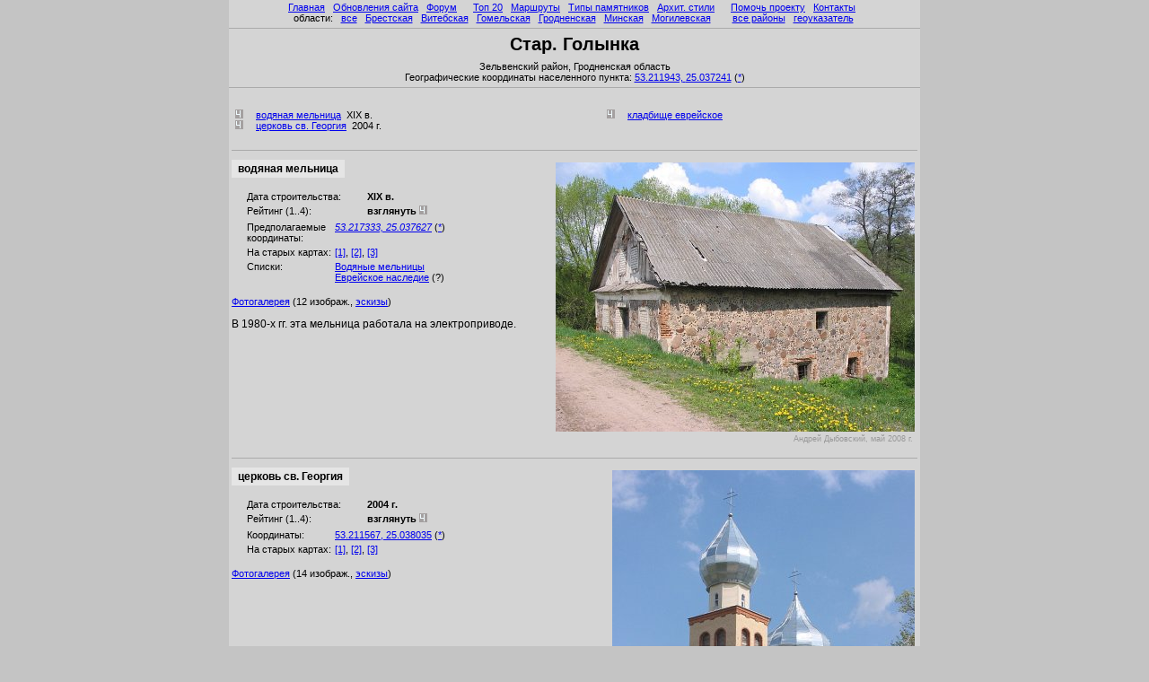

--- FILE ---
content_type: text/html; charset=win-1251
request_url: https://globustut.by/star_golyn/index.htm
body_size: 3773
content:
<HTML><HEAD><TITLE>Ñòàð. Ãîëûíêà</TITLE>
<meta name="viewport" content="width=device-width, initial-scale=1">
<meta http-equiv="Content-Type" CONTENT="text/html; Charset=Windows-1251">
<link rel="canonical" href="https://globustut.by/star_golyn/" />
<meta name="keywords" CONTENT="Ñòàð. Ãîëûíêà,Star. golynka">
<meta name="Description" CONTENT="Ñòàð. Ãîëûíêà Çåëüâåíñêîãî ðàéîíà Ãðîäíåíñêîé îáëàñòè (Star. golynka), âîäÿíàÿ ìåëüíèöà, öåðêîâü ñâ. Ãåîðãèÿ, êëàäáèùå åâðåéñêîå">



<script language="JavaScript">
<!--
pp_cdtime=-1;
pp_js_area='Ãðîäíåíñêàÿ';
pp_js_region='Çåëüâåíñêèé';
function pp_Body_onLoad () { 
  clearTimeout(pp_buycd_timerID); buycd_img.src="../_graph/buycd_empty8.gif";
  //if (pp_visitors_main) pp_visitors_main();
  if (typeof pp_visitors_main==='function') pp_visitors_main();
}
function pp_buycd_show () { clearTimeout(pp_buycd_timerID); buycd_img.src="../_graph/buycd_logo8.gif"; }
// -->
</script>


<LINK rel='stylesheet' href='../main.css?241216_221953' type='text/css'>
</HEAD><BODY bgcolor=#c4c4c4 leftmargin=0 topmargin=0 marginwidth=0 marginheight=0 onLoad="pp_Body_onLoad()"><a name=pagetop></a>

<script language="JavaScript" src="../_js/top.js?241216_221953"></script>


<script language="JavaScript" src="../_js/rightdclbegin.js?241216_221953"></script>








<script language="JavaScript" src="../_js/topdcl.js?241216_221953"></script>


<table width=770 bgcolor=#d4d4d4 cellspacing=0 cellpadding=0 border=0 align=center>
<tr height=0px><td><tr><td>



<div align=center style="position:fixed; background:#d4d4d4; padding-top:2px; height:107px; width:770px;">


<div align=center>
 &nbsp;<a href=../index.htm>Ãëàâíàÿ</a>&nbsp;  &nbsp;<a href=https://globustut.by/updates.php>Îáíîâëåíèÿ ñàéòà</a>&nbsp;  &nbsp;<a href=https://fgb.by/>Ôîðóì</a>&nbsp;  &nbsp;&nbsp;  &nbsp;<a href=../type_tn_top20.htm>Òîï 20</a>&nbsp;  &nbsp;<a href=../ways.htm>Ìàðøðóòû</a>&nbsp;  &nbsp;<a href=../types.htm>Òèïû ïàìÿòíèêîâ</a>&nbsp;  &nbsp;<a href=../styles.htm>Àðõèò.&nbsp;ñòèëè</a>&nbsp;  &nbsp;&nbsp;  &nbsp;<a href=../about.htm>Ïîìî÷ü ïðîåêòó</a>&nbsp;  &nbsp;<a href=../contact.htm>Êîíòàêòû</a>&nbsp;  &nbsp;<br>îáëàñòè:&nbsp;  &nbsp;<a href=../area_pl_all.htm>âñå</a>&nbsp;  &nbsp;<a href=../area_pl_brest.htm>Áðåñòñêàÿ</a>&nbsp;  &nbsp;<a href=../area_pl_viteb.htm>Âèòåáñêàÿ</a>&nbsp;  &nbsp;<a href=../area_pl_gomel.htm>Ãîìåëüñêàÿ</a>&nbsp;  &nbsp;<a href=../area_pl_grodn.htm>Ãðîäíåíñêàÿ</a>&nbsp;  &nbsp;<a href=../area_pl_minsk.htm>Ìèíñêàÿ</a>&nbsp;  &nbsp;<a href=../area_pl_mogil.htm>Ìîãèëåâñêàÿ</a>&nbsp;  &nbsp;&nbsp;&nbsp;&nbsp;  &nbsp;<a href=../regions_ar.htm>âñå ðàéîíû</a>&nbsp;  &nbsp;<a href=../aliases.htm>ãåîóêàçàòåëü</a>&nbsp; </div><hr>

<script language="JavaScript" src="../_js/aftermainmenu.js?241216_221953"></script>

<div align=center>



<table width=100% border=0 cellpadding=0 cellspacing=0><tr valign=top><td width=147><td align=center><font class='hPage'>Ñòàð. Ãîëûíêà</font><td width=147><a href=../buy.htm><img name=buycd_img src=../_graph/buycd_empty8.gif border=0 width=147 height=30 alt=''></a></table>Çåëüâåíñêèé ðàéîí, Ãðîäíåíñêàÿ îáëàñòü</div><div align=center>Ãåîãðàôè÷åñêèå êîîðäèíàòû íàñåëåííîãî ïóíêòà: <a href=https://orda.of.by/.map/?53.211943,25.037241 alt="Ïîñìîòðåòü ýòî ìåñòî ñðàçó íà íåñêîëüêèõ êàðòàõ è ñïóòíèêîâûõ ñíèìêàõ (íà «ïîäâèæíîé» êàðòå «Ãëîáóñà Áåëàðóñè»)" title="Ïîñìîòðåòü ýòî ìåñòî ñðàçó íà íåñêîëüêèõ êàðòàõ è ñïóòíèêîâûõ ñíèìêàõ (íà «ïîäâèæíîé» êàðòå «Ãëîáóñà Áåëàðóñè»)"><nobr>53.211943,</nobr> <nobr>25.037241</nobr></a> (<a href="../_maps/coord.htm?lat=53.211943&lon=25.037241&z=14&place=%D0%A1%D1%82%D0%B0%D1%80%2E%20%D0%93%D0%BE%D0%BB%D1%8B%D0%BD%D0%BA%D0%B0" alt="Ïîñìîòðåòü ýòî ìåñòî íà òîïîãðàôè÷åñêèõ êàðòàõ è ñïóòíèêîâûõ ñíèìêàõ (ñòàðàÿ âåðñèÿ)" title="Ïîñìîòðåòü ýòî ìåñòî íà òîïîãðàôè÷åñêèõ êàðòàõ è ñïóòíèêîâûõ ñíèìêàõ (ñòàðàÿ âåðñèÿ)">*</a>)</div>

<hr>
</div>

<div style="height:107px;"></div>


<span id=GATag_HeaderAddGlrs></span>

<script language="JavaScript" src="../_js/afterplaceheader.js?241216_221953"></script>
<br>

<div align=center><table width=99% align=center><tr valign=top><td align=left><img src=../_graph/20x10_gray.gif alt='4' width=20 height=10>
 <a href=#mlyn>âîäÿíàÿ ìåëüíèöà</a> &nbsp;XIX&nbsp;â.&nbsp;<br>
<img src=../_graph/20x10_gray.gif alt='4' width=20 height=10>
 <a href=#kostel>öåðêîâü ñâ. Ãåîðãèÿ</a> &nbsp;2004&nbsp;ã.&nbsp;<td align=left>
<img src=../_graph/20x10_gray.gif alt='4' width=20 height=10>
 <a href=#evr_graves>êëàäáèùå åâðåéñêîå</a> &nbsp;&nbsp;</table></div>



<table border=0 style="margin-top:-5px; margin-bottom:5px;"><tr><td>
<div id=GATag_WholeObj_index align=justify><span id=GATag_AddGlrs_index></span><span id=GATag_MainImgs_index></span><span id=GATag_SpecMainImgs_index></span>
</div></table><table width=100%>

<tr><td><span id=GATag_Visitors_index></span>

<tr><td>
<script language="JavaScript" src="../_js/beforefirst.js?241216_221953"></script>



<a name=mlyn style="display:block; margin-top:-93px; padding-top:93px;"></a><hr>

<tr><td><div id=GATag_WholeObj_mlyn align=justify><span id=GATag_MainImgs_mlyn><table border=0 align=right width=420><tr><td colspan=3><span id=GATag_beforeMainImg_mlyn></span><img id=MainImageId_star_golyn_mlyn name=star_golyn_mlyn0886_d185_jpg src=mlyn0886_d185.jpg align=right border=0 alt='Ñòàð. Ãîëûíêà, âîäÿíàÿ ìåëüíèöà' title='Ñòàð. Ãîëûíêà, âîäÿíàÿ ìåëüíèöà' width=400 height=300><tr valign=top><td width=10><td align=right class=imageAuthor>Àíäðåé Äûáîâñêèé, ìàé 2008&nbsp;ã.</table></span><span id=GATag_SpecMainImgs_mlyn></span>

<table border=0 cellpadding=0 cellspacing=0><tr><td>
<table bgcolor=#E5E5E5><tr><td><td><font class='subhPage'>
âîäÿíàÿ ìåëüíèöà
</font><td></table><tr><td><br>

<table><tr valign=top><td width=10>&nbsp;&nbsp;<td width=130>
Äàòà ñòðîèòåëüñòâà:<td> <b>XIX&nbsp;â.</b><br><tr valign=top><td width=10>&nbsp;&nbsp;<td width=130>
<nobr>Ðåéòèíã (1..4):</nobr><td> <b>âçãëÿíóòü <img src=../_graph/20x10_gray.gif alt='4' width=20 height=10></b><br></table><table><tr valign=top><td width=10>&nbsp;&nbsp;<td width=85>
Ïðåäïîëàãàåìûå&nbsp;&nbsp;<br>êîîðäèíàòû:<td> <a href=https://orda.of.by/.map/?53.217333,25.037627 alt="Ïîñìîòðåòü ýòî ìåñòî ñðàçó íà íåñêîëüêèõ êàðòàõ è ñïóòíèêîâûõ ñíèìêàõ (íà «ïîäâèæíîé» êàðòå «Ãëîáóñà Áåëàðóñè»)" title="Ïîñìîòðåòü ýòî ìåñòî ñðàçó íà íåñêîëüêèõ êàðòàõ è ñïóòíèêîâûõ ñíèìêàõ (íà «ïîäâèæíîé» êàðòå «Ãëîáóñà Áåëàðóñè»)"><i><nobr>53.217333,</nobr> <nobr>25.037627</nobr></i></a> (<a href="../_maps/coord.htm?lat=53.217333&lon=25.037627&estim=1&z=17&place=%D0%A1%D1%82%D0%B0%D1%80%2E%20%D0%93%D0%BE%D0%BB%D1%8B%D0%BD%D0%BA%D0%B0&obj=%D0%B2%D0%BE%D0%B4%D1%8F%D0%BD%D0%B0%D1%8F%20%D0%BC%D0%B5%D0%BB%D1%8C%D0%BD%D0%B8%D1%86%D0%B0" alt="Ïîñìîòðåòü ýòî ìåñòî íà òîïîãðàôè÷åñêèõ êàðòàõ è ñïóòíèêîâûõ ñíèìêàõ (ñòàðàÿ âåðñèÿ)" title="Ïîñìîòðåòü ýòî ìåñòî íà òîïîãðàôè÷åñêèõ êàðòàõ è ñïóòíèêîâûõ ñíèìêàõ (ñòàðàÿ âåðñèÿ)">*</a>)<br><tr valign=top><td width=10>&nbsp;&nbsp;<td width=85>
<nobr>Íà ñòàðûõ êàðòàõ:</nobr><td> <a href=https://orda.of.by/.map/?53.217333,25.037627&m=1v/14,rkka/13,3v/13,wig/13 alt="Âåðñòà, ÐÊÊÀ, Òðåõâåðñòêà, WIG" title="Âåðñòà, ÐÊÊÀ, Òðåõâåðñòêà, WIG">[1]</a>, <a href=https://orda.of.by/.map/?53.217333,25.037627&m=rkka250/14,nem25/14,wig250/14,polv/14 alt="ÐÊÊÀ 250 ì, Íåì 250 ì, WIG 250 ì, Ïîëâåðñòû" title="ÐÊÊÀ 250 ì, Íåì 250 ì, WIG 250 ì, Ïîëâåðñòû">[2]</a>, <a href=https://orda.of.by/.map/?53.217333,25.037627&m=kdwr/13,austr/12,wig_v2/13,e/13 alt="KdWR, Àâñòðî-Âåíãðèÿ, WIG (äîï.), Ãåíøòàá" title="KdWR, Àâñòðî-Âåíãðèÿ, WIG (äîï.), Ãåíøòàá">[3]</a><br><tr valign=top><td width=10>&nbsp;&nbsp;<td width=85>
Ñïèñêè:<td> <a href=../type_tn_watermlyns.htm>Âîäÿíûå ìåëüíèöû</a><br><a href=../type_tn_evr_svyat.htm>Åâðåéñêîå íàñëåäèå</a> (?)<br></table></table>

<br><div id=GATag_StdGlrs_mlyn align=left><a href=mlyn_gallery.htm>Ôîòîãàëåðåÿ</a> (12 èçîáðàæ., <a href=mlyn_tn_glr.htm>ýñêèçû</a>)</div>

<span id=GATag_AddGlrs_mlyn></span>

<br><div align=left class='psPlacePage'>Â <nobr>1980-</nobr>õ&nbsp;ãã. ýòà ìåëüíèöà ðàáîòàëà íà ýëåêòðîïðèâîäå.</div></div>

<tr><td><span id=GATag_Visitors_mlyn></span>

<tr><td>
<script language="JavaScript" src="../_js/afterfirst.js?241216_221953"></script>



<a name=kostel style="display:block; margin-top:-93px; padding-top:93px;"></a><hr>

<tr><td><div id=GATag_WholeObj_kostel align=justify><span id=GATag_MainImgs_kostel><table border=0 align=right width=357><tr><td colspan=3><span id=GATag_beforeMainImg_kostel></span><img id=MainImageId_star_golyn_kostel name=star_golyn_kostel1010_d185_jpg src=kostel1010_d185.jpg align=right border=0 alt='Ñòàð. Ãîëûíêà, öåðêîâü ñâ. Ãåîðãèÿ' title='Ñòàð. Ãîëûíêà, öåðêîâü ñâ. Ãåîðãèÿ' width=337 height=450><tr valign=top><td width=10><td align=right class=imageAuthor>Àíäðåé Äûáîâñêèé, ìàé 2008&nbsp;ã.</table></span><span id=GATag_SpecMainImgs_kostel></span>

<table border=0 cellpadding=0 cellspacing=0><tr><td>
<table bgcolor=#E5E5E5><tr><td><td><font class='subhPage'>
öåðêîâü ñâ. Ãåîðãèÿ
</font><td></table><tr><td><br>

<table><tr valign=top><td width=10>&nbsp;&nbsp;<td width=130>
Äàòà ñòðîèòåëüñòâà:<td> <b>2004&nbsp;ã.</b><br><tr valign=top><td width=10>&nbsp;&nbsp;<td width=130>
<nobr>Ðåéòèíã (1..4):</nobr><td> <b>âçãëÿíóòü <img src=../_graph/20x10_gray.gif alt='4' width=20 height=10></b><br></table><table><tr valign=top><td width=10>&nbsp;&nbsp;<td width=85>
Êîîðäèíàòû:<td> <a href=https://orda.of.by/.map/?53.211567,25.038035 alt="Ïîñìîòðåòü ýòî ìåñòî ñðàçó íà íåñêîëüêèõ êàðòàõ è ñïóòíèêîâûõ ñíèìêàõ (íà «ïîäâèæíîé» êàðòå «Ãëîáóñà Áåëàðóñè»)" title="Ïîñìîòðåòü ýòî ìåñòî ñðàçó íà íåñêîëüêèõ êàðòàõ è ñïóòíèêîâûõ ñíèìêàõ (íà «ïîäâèæíîé» êàðòå «Ãëîáóñà Áåëàðóñè»)"><nobr>53.211567,</nobr> <nobr>25.038035</nobr></a> (<a href="../_maps/coord.htm?lat=53.211567&lon=25.038035&z=17&place=%D0%A1%D1%82%D0%B0%D1%80%2E%20%D0%93%D0%BE%D0%BB%D1%8B%D0%BD%D0%BA%D0%B0&obj=%D1%86%D0%B5%D1%80%D0%BA%D0%BE%D0%B2%D1%8C%20%D1%81%D0%B2%2E%20%D0%93%D0%B5%D0%BE%D1%80%D0%B3%D0%B8%D1%8F" alt="Ïîñìîòðåòü ýòî ìåñòî íà òîïîãðàôè÷åñêèõ êàðòàõ è ñïóòíèêîâûõ ñíèìêàõ (ñòàðàÿ âåðñèÿ)" title="Ïîñìîòðåòü ýòî ìåñòî íà òîïîãðàôè÷åñêèõ êàðòàõ è ñïóòíèêîâûõ ñíèìêàõ (ñòàðàÿ âåðñèÿ)">*</a>)<br><tr valign=top><td width=10>&nbsp;&nbsp;<td width=85>
<nobr>Íà ñòàðûõ êàðòàõ:</nobr><td> <a href=https://orda.of.by/.map/?53.211567,25.038035&m=1v/14,rkka/13,3v/13,wig/13 alt="Âåðñòà, ÐÊÊÀ, Òðåõâåðñòêà, WIG" title="Âåðñòà, ÐÊÊÀ, Òðåõâåðñòêà, WIG">[1]</a>, <a href=https://orda.of.by/.map/?53.211567,25.038035&m=rkka250/14,nem25/14,wig250/14,polv/14 alt="ÐÊÊÀ 250 ì, Íåì 250 ì, WIG 250 ì, Ïîëâåðñòû" title="ÐÊÊÀ 250 ì, Íåì 250 ì, WIG 250 ì, Ïîëâåðñòû">[2]</a>, <a href=https://orda.of.by/.map/?53.211567,25.038035&m=kdwr/13,austr/12,wig_v2/13,e/13 alt="KdWR, Àâñòðî-Âåíãðèÿ, WIG (äîï.), Ãåíøòàá" title="KdWR, Àâñòðî-Âåíãðèÿ, WIG (äîï.), Ãåíøòàá">[3]</a><br></table></table>

<br><div id=GATag_StdGlrs_kostel align=left><a href=kostel_gallery.htm>Ôîòîãàëåðåÿ</a> (14 èçîáðàæ., <a href=kostel_tn_glr.htm>ýñêèçû</a>)</div>

<span id=GATag_AddGlrs_kostel></span>

</div>

<tr><td><span id=GATag_Visitors_kostel></span>

<tr><td>
<script language="JavaScript" src="../_js/aftersecond.js?241216_221953"></script>



<a name=evr_graves style="display:block; margin-top:-93px; padding-top:93px;"></a><hr>

<tr><td><div id=GATag_WholeObj_evr_graves align=justify><span id=GATag_MainImgs_evr_graves></span><span id=GATag_SpecMainImgs_evr_graves></span>

<table border=0 cellpadding=0 cellspacing=0><tr><td>
<table bgcolor=#E5E5E5><tr><td><td><font class='subhPage'>
êëàäáèùå åâðåéñêîå
</font><td></table><tr><td><br>

<table><tr valign=top><td width=10>&nbsp;&nbsp;<td width=130>
<nobr>Ðåéòèíã (1..4):</nobr><td> <b>âçãëÿíóòü <img src=../_graph/20x10_gray.gif alt='4' width=20 height=10></b><br></table><table><tr valign=top><td width=10>&nbsp;&nbsp;<td width=85>
Ñïèñêè:<td> <a href=../type_tn_graves_evr.htm>Êëàäáèùà åâðåéñêèå</a><br></table></table>
<span id=GATag_AddGlrs_evr_graves></span>

</div>

<tr><td><span id=GATag_Visitors_evr_graves></span>

</table>


<script language="JavaScript">
<!--
pp_wasmainimgonthispage=1;
// -->
</script>

<hr>



<div align=center><i>
<a href=#pagetop>íàâåðõ</a>
&nbsp;&nbsp;&nbsp; &nbsp;
<a href="https://globustut.by/_dr?m">ìîáèëüíàÿ âåðñèÿ</a>
&nbsp;&nbsp;&nbsp; &nbsp;
<a href=/by>âñå íàñ. ïóíêòû Áåëàðóñè</a>
&nbsp;&nbsp;&nbsp; &nbsp;
<script>
document.write('&#9993;&nbsp; e-ma');
document.write('il:&nbsp;&nbsp;</i>globu');
document.write('stut.by&');
document.write('#6');
document.write('4;gmai');
document.write('l.com');
</script>
<i>&nbsp;&nbsp;&nbsp;&nbsp;
</i>16 äåêàáðÿ 2024 ã.</div>
<script language="JavaScript">
<!--
if (pp_cdtime > 0) pp_buycd_timerID=setTimeout('pp_buycd_show()',pp_cdtime); else pp_buycd_timerID=0;
// -->
</script>

<script language="JavaScript" src="../_js/bottom.js?241216_221953"></script>




</table>
<table align=center width=600><tr><td class=ir2_add>
<br></table>

<table align=center width=600 valign=top>
<tr align=center><td valign=top>






<br>
</table>


<script language="JavaScript" src="../_js/rightdclend.js?241216_221953"></script>


<script language='JavaScript' src='https://globustut.by/.gb/globus_bc.php'></script>
<script language='JavaScript' src='https://orda.of.by/.add/globus_bc.php?place=star_golyn'></script>



<script language="JavaScript" src="https://orda.of.by/.db/utl_tiny.js?241216_221953"></script>
<script language="JavaScript" src="https://orda.of.by/.db/totaljsloader.js?241216_221953"></script>
<script language="JavaScript" src="https://orda.of.by/.add/globus_parts/visitors.js?241216_221953"></script>



<div id="debug"></div>



<br><br><br><br><br><br><br><br><br><br><br><br><br><br><br>
<br><br><br><br><br><br><br><br><br><br><br><br><br><br><br>
<br><br><br><br><br><br><br><br><br><br><br><br><br><br><br>
<br><br><br><br><br><br><br><br><br><br><br><br><br><br><br>


</BODY></HTML>
